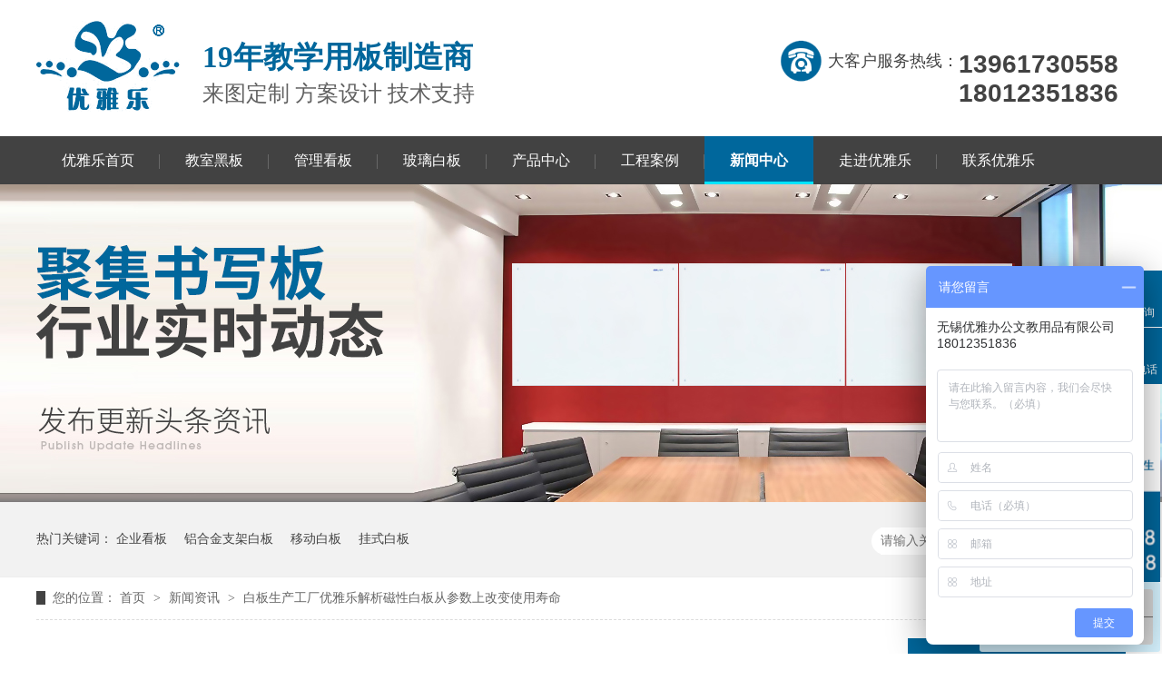

--- FILE ---
content_type: text/html
request_url: http://www.youya666.com/articles/bbscgc.html
body_size: 5919
content:
<!DOCTYPE html><html lang="zh"><head data-base="/">
<meta http-equiv="Cache-Control" content="no-transform">
<meta http-equiv="Cache-Control" content="no-siteapp"> 
  <meta charset="UTF-8"> 
  <meta http-equiv="X-UA-Compatible" content="IE=edge"> 
  <meta name="renderer" content="webkit"> 
  <meta http-equiv="pragma" content="no-cache">
 <meta http-equiv="cache-control" content="no-cache,must-revalidate">
 <meta http-equiv="expires" content="Wed, 26 Feb 1997 08:21:57 GMT">
 <meta http-equiv="expires" content="0">
 <meta name="applicable-device" content="pc">
<title>白板生产工厂优雅乐解析磁性白板从参数上改变使用寿命</title>
<meta name="keywords" content="白板生产工厂">
<meta name="description" content="无锡优雅乐作为十多年白板生产工厂，与各白板厂家相比，白板板面材质较厚。随着人们对质量化的追求，白板使用寿命一般在3年左右。无锡优雅乐对于白板使用寿命相比其他厂家而言可以说相当重视，下面让我们一起来解析一下磁性白板如何做才能延长寿命!"><meta name="mobile-agent" content="format=html5;url=http://m.youya666.com/articles/bbscgc.html"><meta name="mobile-agent" content="format=xhtml;url=http://m.youya666.com/articles/bbscgc.html">
<link rel="alternate" media="only screen and (max-width:640px)" href="http://m.youya666.com/articles/bbscgc.html">
<script src="http://www.youya666.com/js/uaredirect.js" type="text/javascript"></script>
<script type="text/javascript">uaredirect("http://m.youya666.com/articles/bbscgc.html");</script>
<link rel="canonical" href="http://www.youya666.com/articles/bbscgc.html"> 
  <link href="http://www.youya666.com/css/reset.css" rel="stylesheet"> 
  <script src="http://www.youya666.com/js/nsw.pc.min.js"></script> 
  <link href="http://www.youya666.com/5cf76419e4b0a9cc94814d22.css" rel="stylesheet">
  <script>
var _hmt = _hmt || [];
(function() {
  var hm = document.createElement("script");
  hm.src="https://hm.baidu.com/hm.js?84012c26fa9f36fd045332f1d91682a3";
  var s = document.getElementsByTagName("script")[0]; 
  s.parentNode.insertBefore(hm, s);
})();
</script>
 </head> 
 <body class="body-color"> 
  <div> 
 <div class="topWrap"> 
  <div class="header h_nr"> 
   <div class="fl logo wow fadeInLeft animated"> 
    <a href="http://www.youya666.com/" title=""><img alt="无锡优雅办公文教用品有限公司" src="http://www.youya666.com/images/logo.png" title="无锡优雅办公文教用品有限公司"></a> 
   </div> 
   <h2><b><i>19年教学用板制造商</i></b>来图定制 方案设计 技术支持</h2> 
   <div class="sc"> 
    <span>大客户服务热线：</span> 
    <p><i>13961730558</i><i>18012351836</i></p> 
   </div> 
   <div class="cxt"> 
    <a href="javascript:void(0);" target="_blank" title="教室黑板厂家"><img alt="教室黑板厂家" src="http://www.youya666.com/images/cxt.png" title="教室黑板厂家"></a> 
   </div> 
  </div> 
  <div class="nav menu"> 
   <ul id="nav"> 
     
     <li class="nli home"> <a href="http://www.youya666.com/" title="优雅乐首页">优雅乐首页</a> 
       </li> 
     
     <li class="nli"> <a href="http://www.youya666.com/product_lb.html" title="教室黑板">教室黑板</a> 
       </li> 
     
     <li class="nli"> <a href="http://www.youya666.com/product_bb.html" title="管理看板">管理看板</a> 
       </li> 
     
     <li class="nli"> <a href="http://www.youya666.com/product_productblbb.html" target="_blank" title="玻璃白板">玻璃白板</a> 
      <ul class="nav01 nav_4"> 
        
        <li><a href="http://www.youya666.com/helps/qydwjj.html" title="企业白板解决方案">企业白板解决方案</a></li> 
        
      </ul> </li> 
     
     <li class="nli"> <a href="http://www.youya666.com/product_index.html" title="产品中心">产品中心</a> 
       </li> 
     
     <li class="nli"> <a href="http://www.youya666.com/article_cgal.html" title="工程案例">工程案例</a> 
       </li> 
     
     <li class="nli"> <a href="http://www.youya666.com/article_xwzx.html" title="新闻中心">新闻中心</a> 
       </li> 
     
     <li class="nli"> <a href="http://www.youya666.com/helps/gyyyl.html" title="走进优雅乐">走进优雅乐</a> 
       </li> 
     
     <li class="nli nones"> <a href="http://www.youya666.com/helps/lxyyl.html" title="联系优雅乐">联系优雅乐</a> 
       </li> 
     
   </ul> 
  </div> 
 </div> 
  
  
</div> 
  <div> 
 <div class="ty-banner-1"> 
   
   <a href="http://www.youya666.com/product_index.html" title="优雅乐聚集书写板行业实时动态，发布更新头条资讯"> <img alt="优雅乐聚集书写板行业实时动态，发布更新头条资讯" src="http://www.youya666.com/resource/images/a0e687e7e372475a96ee88585cd26f44_14.jpg" title="优雅乐聚集书写板行业实时动态，发布更新头条资讯"> </a> 
    
   
   
   
 </div> 
</div> 
  <div class="p1-search-1 b"> 
 <div class="blk-main"> 
  <div class="blk-md blk"> 
   <div class="p1-search-1-inp fr"> 
    <input class="p1-search-1-inp1" id="key" placeholder="请输入关键字" type="text"> 
    <input class="p1-search-1-inp2" onclick="searchInfo();" type="button"> 
   </div> 
   <p> 热门关键词： 
     
     <a href="http://www.youya666.com/product_qykb.html" onclick="searchLink(this);" title="企业看板">企业看板</a> 
     
     
     <a href="http://www.youya666.com/product_index.html" onclick="searchLink(this);" title="铝合金支架白板">铝合金支架白板</a> 
     
     
     <a href="http://www.youya666.com/product_ydbb.html" onclick="searchLink(this);" title="移动白板">移动白板</a> 
     
     
     <a href="http://www.youya666.com/product_gsbb.html" onclick="searchLink(this);" title="挂式白板">挂式白板</a> 
     </p> 
  </div> 
 </div> 
  
 <!-- CSS --> 
  
</div> 
  <div class="blk-main"> 
   <div class="blk plc"> 
 <div class="p12-curmbs-1" navcrumbs=""> 
  <b> 您的位置： </b> 
  <a href="http://www.youya666.com/"> 首页 </a> 
  <span> &gt; </span> 
   
   <i class=""> <a href="http://www.youya666.com/article_xwzx.html"> 新闻资讯 </a> <span> &gt; </span> </i> 
   
   <i class="p12-curblock"> <a href="http://www.youya666.com/article_gsdt.html"> 优雅乐新闻 </a> <span> &gt; </span> </i> 
   
   <i class=""> <a href="http://www.youya666.com/articles/bbscgc.html"> 白板生产工厂优雅乐解析磁性白板从参数上改变使用寿命 </a>  </i> 
   
 </div> 
 <!-- css --> 
  
  
</div> 
   <div class="clear"></div> 
   <div class="blk-sm fl"> 
    <div class="zxxq-01 blk"> 
 <div class="zxxq-01-tit">
   白板生产工厂优雅乐解析磁性白板从参数上改变使用寿命 
 </div> 
 <div class="zxxq-01-sour"> 
  <span> 作者：  
   
      
   </span> 
  <span> 编辑：  
   
      
   </span> 
  <span> 来源：  
   
      
   </span> 
  <span> 发布日期： 2019.06.10 </span> 
 </div> 
 <div class="zxxq-01-text"> 
  <div class="zxxq-01-text-t1">
    信息摘要： 
  </div> 
  <div class="zxxq-01-text-t2">无锡优雅乐作为十多年白板生产工厂，与各白板厂家相比，白板板面材质较厚。随着人们对质量化的追求，白板使用寿命一般在3年左右。无锡优雅乐对于白板…</div> 
  <div class="clear"> 
  </div> 
 </div> 
 <div class="zxxq-01-desc endit-content"><p style="text-indent:2em;">
    无锡优雅乐作为十多年<a class="attach inline_attach" href="http://www.youya666.com/product_index.html" target="_blank"><strong>白板生产</strong><strong>工厂</strong></a>，与各白板厂家相比，白板板面材质较厚。随着人们对质量化的追求，白板使用寿命一般在3年左右。无锡优雅乐对于白板使用寿命相比其他厂家而言可以说相当重视，下面让我们一起来解析一下<strong>磁性白板</strong>如何做才能延长寿命!
</p>
<p style="text-indent:2em;">
    <strong>1、采用优良</strong><strong>面板</strong>
</p>
<p style="text-indent:2em;">
    面板作为书写板的重要组成部分，如果将面板采用0.25mm加厚彩涂烤漆板，便能让擦写次数增加到30000万次以上。但注意表面耐磨性要符合实际，切忌不可磨砂，误导用户。
</p>
<p style="text-indent:2em;">
    这样将会使书写流畅指数大幅度下降，严重导致使用寿命。
</p>
<p align="center" class="img-block" style="text-align:center;">
    <img align="middle" alt="白板生产工厂优雅乐解析磁性白板从参数上改变使用寿命" src="http://www.youya666.com/resource/images/470b2a84d88945c3bbaecf2ddbc3f360_50.jpg" title="白板生产工厂优雅乐解析磁性白板从参数上改变使用寿命">
</p>
<p style="text-indent:2em;">
    <strong>2、使用弧形包角</strong>
</p>
<p style="text-indent:2em;">
    一块白板的包角设计，至关重要，包角用于固定四条铝合金边框，以精准的弧度卡至白板一角，可减少磕碰损坏。
</p>
<p style="text-indent:2em;">
    <strong>3、提示表层板膜</strong>
</p>
<p style="text-indent:2em;">
    在白板左上角用刀片划开一段透明膜，在客户购买白板后，会急于书写，往往忘记白板表面的透明膜，使用书写打滑、擦拭不净，长久使用导致白板表面损伤。
</p>
<p style="text-indent:2em;">
    无锡优雅乐<a class="attach inline_attach" href="http://www.youya666.com/product_bb.html" target="_blank"><strong>磁性白</strong><strong>板</strong></a>从参数上改变使用寿命，毕竟产品质量好，客户体验才会更好。
</p>
<p style="text-indent:2em;">
    <strong>无锡优雅办公文教用品有限公司</strong>与时俱进，不断研发新产品，先后开发出多媒体教学黑板、旋转看板以及企业文化信息看板等。直接服务的客户有博世公司、松下公司、利纳马公司等世界500强企业十余家国有大型企业如：小天鹅、威孚、锡柴等；合作的学校有太湖学院、江苏省天一中学、江苏省锡山高级中学、新吴区国际学校等数十家大中院校。
</p><p class="img-block" style="text-align:center;">
    <img align="center" alt="联系方式" src="http://www.youya666.com/resource/images/dd85bd96bcf04652a67b94affb8ae760_2.png" title="联系方式">
</p></div> 
 <div class="clear"></div> 
  
</div> 
    <div class="xgzx-01 blk"> 
 <div class="xgzx-01-tit">
   【相关推荐】 
 </div> 
 <div class="xgzx-01-list"> 
  <ul> 
    
    <li> <a href="http://www.youya666.com/articles/qtjxjb.html" target="_blank"><span> 了解详情 &gt; </span> 求推荐性价比高的磁性书写白板 </a> </li> 
    
    <li> <a href="http://www.youya666.com/articles/xzkbdh.html" target="_blank"><span> 了解详情 &gt; </span> 你知道旋转看板的好处有哪些吗？ </a> </li> 
    
    <li> <a href="http://www.youya666.com/articles/cxxzbb.html" target="_blank"><span> 了解详情 &gt; </span> 磁性写字白板什么品牌好，你一定要知道优雅乐 </a> </li> 
    
  </ul> 
 </div> 
  
</div> 
    <div class="xgzx-pagin-01 blk"> 
 <dl> 
  <dd> 
   <b><em><a href="http://www.youya666.com/articles/qmzsjx.html" title="墙面装饰就选优雅乐软木板"> 查看详情 + </a></em></b> 
   <span> 上一条 </span> 
   <a href="http://www.youya666.com/articles/qmzsjx.html" title="墙面装饰就选优雅乐软木板"> 墙面装饰就选优雅乐软木板 </a> 
  </dd> 
   
   
 </dl> 
 <div class="xgzx-pagin-01-href"> 
  <span><a href="http://www.youya666.com/article_gsdt.html" title="返回列表"> 返回列表 </a></span> 
 </div> 
 <div class="xgzx-pagin-01-key"> 
  <p> 本文标签： 
    
     
     <span><a href="http://www.youya666.com/search.php?key=白板生产工厂" title="白板生产工厂"> 白板生产工厂 </a></span> 
     
    </p> 
 </div> 
 <div class="clear"> 
 </div> 
  
</div> 
   </div> 
   <div class="blk-xs fr"> 
    <div class="fdh-01 blk"> 
 <div class="fdh-01-tit"> 
  <h3>优雅乐资讯中心</h3> 
 </div> 
 <div class="fdh-01-nav" navvicefocus1=""> 
   
   <div class="fdh-01-nav-one"> 
    <h3><a href="http://www.youya666.com/article_cgal.html" title="成功案例"> 成功案例 </a></h3> 
    <dl style="display:none;"> 
     <!-- 2级 --> 
      
      <dt> 
       <a href="http://www.youya666.com/article_xxdw.html" title="学校案例"> 学校案例 </a> 
      </dt> 
       
      
      <dt> 
       <a href="http://www.youya666.com/article_qydw.html" title="企业案例"> 企业案例 </a> 
      </dt> 
       
      
      <dt> 
       <a href="http://www.youya666.com/article_pxjg.html" title="培训机构"> 培训机构 </a> 
      </dt> 
       
      
      <dt> 
       <a href="http://www.youya666.com/article_dxsc.html" title="大型商场"> 大型商场 </a> 
      </dt> 
       
      
      <dt> 
       <a href="http://www.youya666.com/article_tgpf.html" title="团购批发"> 团购批发 </a> 
      </dt> 
       
      
      <dt> 
       <a href="http://www.youya666.com/article_jxsal.html" title="经销商案例"> 经销商案例 </a> 
      </dt> 
       
      
    </dl> 
   </div> 
   
   <div class="fdh-01-nav-one"> 
    <h3><a href="http://www.youya666.com/article_xwzx.html" title="新闻资讯"> 新闻资讯 </a></h3> 
    <dl style="display:none;"> 
     <!-- 2级 --> 
      
      <dt> 
       <a href="http://www.youya666.com/article_gsdt.html" title="优雅乐新闻"> 优雅乐新闻 </a> 
      </dt> 
       
      
      <dt> 
       <a href="http://www.youya666.com/article_jshb.html" title="教室黑板"> 教室黑板 </a> 
      </dt> 
       
      
      <dt> 
       <a href="http://www.youya666.com/article_jxbb.html" title="教学白板"> 教学白板 </a> 
      </dt> 
       
      
      <dt> 
       <a href="http://www.youya666.com/article_blbb.html" title="玻璃白板"> 玻璃白板 </a> 
      </dt> 
       
      
      <dt> 
       <a href="http://www.youya666.com/article_cjwt.html" title="优雅乐常见问题"> 优雅乐常见问题 </a> 
      </dt> 
       
      
    </dl> 
   </div> 
   
 </div> 
 <div class="clear"></div> 
  
  
</div> 
    <div class="cbgg-01 blk"> 
 <div class="cbgg-01-img"> 
  <img src="http://www.youya666.com/images/ad88c4d0518a4b128318e20e58867601_5.jpg"> 
 </div> 
 <p><img src="http://www.youya666.com/images/prolist4.png">全国服务热线</p> 
 <span>13961730558</span> 
  
</div> 
   </div> 
   <div class="clear"></div> 
  </div> 
  <div> 
 <div class="footWrap"> 
  <div class="footer"> 
   <div class="fcontact"> 
    <ul> 
     <li><i>Address</i>无锡市新吴区锡达路240号</li> 
     <li><i>Mailbox</i>Xiancheng18@126.com </li> 
     <li><i>Telephone</i>13961730558 </li> 
    </ul> 
   </div> 
   <div class="fnav"> 
     
     <a class="no1" href="http://www.youya666.com/" title="优雅乐首页">优雅乐首页</a> 
     
     <a href="http://www.youya666.com/product_lb.html" title="教室黑板">教室黑板</a> 
     
     <a href="http://www.youya666.com/product_bb.html" title="管理看板">管理看板</a> 
     
     <a href="http://www.youya666.com/product_blbb.html" title="玻璃白板">玻璃白板</a> 
     
     <a href="http://www.youya666.com/product_index.html" title="产品中心">产品中心</a> 
     
     <a href="http://www.youya666.com/article_cgal.html" title="工程案例">工程案例</a> 
     
     <a href="http://www.youya666.com/article_xwzx.html" title="新闻中心">新闻中心</a> 
     
     <a href="http://www.youya666.com/helps/lxyyl.html" title="联系优雅乐">联系优雅乐</a> 
     
     <a class="a_last" href="http://www.youya666.com/sitemap.html" target="_blank" title="网站地图">网站地图</a> 
     
   </div> 
   <div class="clear"></div> 
   <div class="ft_txt">
     无锡优雅办公文教用品有限公司 @ 版权所有 
    <em></em>备案号：<a href="https://beian.miit.gov.cn/#/Integrated/index" rel="nofollow" target="_blank">苏ICP备12040549号</a> 
    <em></em> 
    <a href="https://beian.mps.gov.cn/#/query/webSearch?code=32020502001662" rel="noreferrer" target="_blank"><img src="http://www.youya666.com/images/ban.png">苏公网安备32020502001662</a> 
    <em></em>技术支持：牛商股份 
   </div> 
  </div> 
 </div> 
  
</div> 
  <div class="client-2"> 
 <ul id="client-2"> 
  <li class="my-kefu-qq"> 
   <div class="my-kefu-main"> 
    <div class="my-kefu-left"> 
     <a class="online-contact-btn" href="http://wpa.qq.com/msgrd?v=3&amp;uin=2993768685&amp;site=qq&amp;menu=yes" qq="" target="_blank"> <i></i> <p> QQ咨询 </p> </a> 
    </div> 
    <div class="my-kefu-right"></div> 
   </div> </li> 
  <li class="my-kefu-tel"> 
   <div class="my-kefu-tel-main"> 
    <div class="my-kefu-left"> 
     <i></i> 
     <p> 咨询电话 </p> 
    </div> 
    <div class="my-kefu-tel-right" phone400="">13961730558</div> 
   </div> </li> 
  <!--<li class="my-kefu-liuyan">--> 
  <!--    <div class="my-kefu-main">--> 
  <!--        <div class="my-kefu-left">--> 
  <!--            <a href="http://www.youya666.com/Tools/leaveword.html" title="在线留言"> <i></i>--> 
  <!--                <p> 在线留言 </p>--> 
  <!--            </a>--> 
  <!--        </div>--> 
  <!--        <div class="my-kefu-right"></div>--> 
  <!--    </div>--> 
  <!--</li>--> 
  <!--<li class="my-kefu-weixin" th:if="${not #lists.isEmpty(enterprise.qrcode) and #lists.size(enterprise.qrcode)>0}">--> 
  <!--    <div class="my-kefu-main">--> 
  <!--        <div class="my-kefu-left">--> 
  <!--            <i></i>--> 
  <!--            <p> 微信扫一扫 </p>--> 
  <!--        </div>--> 
  <!--        <div class="my-kefu-right">--> 
  <!--        </div>--> 
  <!--        <div class="my-kefu-weixin-pic">--> 
  <!--            <img src="http://www.youya666.com/images/weixin.gif" th:src="http://www.youya666.com/${enterprise.qrcode[0].url}">--> 
  <!--        </div>--> 
  <!--    </div>--> 
  <!--</li>--> 
  <!--<li class="my-kefu-weibo" th:if="${not #strings.isEmpty(enterprise.xlweibo)}">--> 
  <!--    <div class="my-kefu-main">--> 
  <!--        <div class="my-kefu-left">--> 
  <!--            <a th:href="http://www.youya666.com/${enterprise?enterprise.xlweibo:''}" target="_blank" href="javascript:;"> <i></i>--> 
  <!--                <p> 关注微博 </p>--> 
  <!--            </a>--> 
  <!--        </div>--> 
  <!--        <div class="my-kefu-right">--> 
  <!--        </div>--> 
  <!--    </div>--> 
  <!--</li>--> 
  <li class="my-kefu-ftop"> 
   <div class="my-kefu-main"> 
    <div class="my-kefu-left"> 
     <a href="javascript:;"> <i></i> <p> 返回顶部 </p> </a> 
    </div> 
    <div class="my-kefu-right"> 
    </div> 
   </div> </li> 
 </ul> 
  
  
</div> 
  <script src="http://www.youya666.com/js/public.js"></script> 
  <script src="http://www.youya666.com/5cf76419e4b0a9cc94814d22.js" type="text/javascript"></script>
  <script>
        var _mishen = _mishen || [];
        (function() {
            var ms = document.createElement("script");
            ms.id = "mishen";
            ms.src="https://vip.yumishe.cn/public/count/count.js?27f1f9c1b4207c5a998d753f21a6964e";
            var s = document.getElementsByTagName("script")[0];
            s.parentNode.insertBefore(ms, s);
        })();
    </script>
 
<script>  var sysBasePath = null ;var projPageData = {};</script><script>(function(){var bp = document.createElement('script');
var curProtocol = window.location.protocol.split(':')[0];
if (curProtocol === 'https')
{ bp.src='https://zz.bdstatic.com/linksubmit/push.js'; }
else
{ bp.src='http://push.zhanzhang.baidu.com/push.js'; }
var s = document.getElementsByTagName("script")[0];
s.parentNode.insertBefore(bp, s);
})();</script><script src="http://www.youya666.com/js/ab77b6ea7f3fbf79.js" type="text/javascript"></script>
<script type="application/ld+json">
{"@content":"https://ziyuan.baidu.com/contexts/cambrian.jsonld","@id":"http://www.youya666.com/articles/bbscgc.html","appid":"","title":"白板生产工厂优雅乐解析磁性白板从参数上改变使用寿命","images":[],"description":"","pubDate":"2019-06-10T15:57:00","upDate":"2025-12-05T13:20:08","lrDate":"2019-06-10T16:15"}
</script></body></html>

--- FILE ---
content_type: text/css
request_url: http://www.youya666.com/5cf76419e4b0a9cc94814d22.css
body_size: 3269
content:

 i,em{font-style:normal;}
                .topWrap {background:#fff;font-family: "Microsoft Yahei"; position: relative; }
                .header { width: 1200px; margin:0 auto;  }
                .h_nr { height: 150px;padding-top:23px; box-sizing: border-box; position: relative; }
                .logo { width: 158px; overflow: hidden; box-sizing: border-box;}
                .logo img { width: 158px; height:100px; display: block; }
                .h_nr h2 {font-size: 24px; color: #616161;  text-align: left; line-height: 30px;font-weight: normal;  float: left;margin-left: 25px;margin-top: 15px;}
                .h_nr h2 b{font-weight: bold; font-size: 33px; color: #424242; display: block; }
                .h_nr h2 b i{color: #00679c; line-height: 50px;}
                .h_nr .sc{margin-top: 21px; padding-left: 52px; background: url(images/tel.png) no-repeat left 0; float: right; width: 380px; box-sizing:border-box;  font-size: 14px; color:#1f4da3; position: relative;}
                .h_nr .sc span{ height: 46px; line-height: 46px; display: block;font-size: 18px; color: #424242; float: left;}
                .h_nr .sc p {overflow: hidden; color: #424242;font: 28px "Arial";  font-weight: bold;  float: left;padding-top: 11px;}
                .h_nr .sc p i{display: block; }
                .cxt{width: 184px; height: 30px; position:absolute;top:15px;right:10px;}
                .cxt img{width: 184px; height: 30px; display: block;}
                .nav{ height: 53px;background:#424242;}
                .nav ul{  height: 53px; width: 1200px;margin:0 auto;}
                .nav li { float: left;font-size: 16px; height: 53px; position: relative;}
                .nav li a { text-decoration: none; height: 53px;padding:0 28px; line-height: 53px; display: block; position: relative;z-index: 2; color: #ffffff;box-sizing: border-box; }
                .nav li  em{ font-size: 8px; color: #9e9e9e; font-style: normal; display: block; text-align: center; }
                .nav li:before{content:'';position:absolute;height:16px;width:1px;background: url(images/libg.png) no-repeat right center;top:20px;right:0;z-index: 0;}
                .nav li:after{content:'';position:absolute;height:0;width:100%;background: url(images/licur.gif) repeat-x;bottom:0;left:0;-webkit-transition:height .5s;transition:height .5s;color: #fff; z-index: 1;}
                .nav li:hover:after,.nav li.cur:after{height:100%;color: #fff;z-index: 1;}
                .nav li a:hover, .nav .cur a { font-weight: bold; text-decoration: none;  color: #fff; }
                .nav li a:hover em, .nav .cur a em{ color: #fff; font-weight: normal; }
                .nav li.nones:before{background: none;}
                
                .menu ul li .nav01 {
                        position: absolute;
                        top: 53px;
                        left: 0;
                        width: 100%;
                        border-top: 2px solid #fff;
                        background:rgba(250,248,246,0.8);
                        height: auto;
                        padding-top: 0px;
                        padding-bottom: 10px;
                        display: none;
                        z-index: 10;
                    }
                    
                    .menu ul li .nav01 li {
                        font-size: 14px;
                        height: 42px;
                        background: none;
                        float: auto;
                        text-align: center;
                        width: 100%;
                    }
                    
                    .nav01 li::before {
                        background: none;
                        border-right: 0;
                    }
                    .nav01 li:hover::after {
                        background: none;
                        height: 0;
                        border-right: 0;
                    }
                    
                    .menu ul li .nav01 li a {
                        color: #666666;
                        padding: 0;
                        height: 42px;
                        line-height: 42px;
                        display: block;
                        text-align: center;
                        float: none;
                        background: none;
                        font-style: 14px;
                        font-weight: normal;
                    }
                    .menu ul li.cur .nav01 li a {
                        background: none;
                    }
                    
                    .menu ul li .nav01 li a::before {
                        background: none;
                        border: 0;
                    }
                    
                    .menu ul li .nav01 li a:hover {
                        color: #fff;
                        background: #00679c;
                        font-weight: normal;
                    }

            

        .ty-banner-1 {
            overflow: hidden;
            line-height: 0;
            text-align:center;
        }
        .ty-banner-1 img{
            visibility: hidden;
        }
        .ty-banner-1 img.show{
            visibility: visible;
        }
    

        .p1-search-1 {
            background: #f2f2f2;
            height: 82px;
            border-bottom: 1px solid #eee;
            overflow: hidden;
            font-size: 14px;
        }
        
        .p1-search-1 p {
            color: #444;
            line-height: 82px;
        }
        
        .p1-search-1 a {
            color: #444;
            display: inline-block;
            margin-right: 15px;
        }
        
        .p1-search-1-inp {
            width: 270px;
            height: 30px;
            border-radius: 20px;
            background: #fff;
            padding-left: 10px;
            margin-top: 28px;
        }
        
        .p1-search-1-inp input {
            border: 0;
        }
        
        .p1-search-1-inp1 {
            width: 224px;
            height: 30px;
            line-height: 30px;
            color: #a9a9a9;
            float: left;
        }
        
        .p1-search-1-inp2 {
            width: 30px;
            height: 30px;
            background: url(images/VISkins-p1.png) no-repeat -258px -936px;
            float: right;
            cursor: pointer;
        }
    

        .p12-curmbs-1 {
            font-size: 14px;
            border-bottom: 1px dashed #dcdcdc;
        }
        .p12-curblock{
            display: none;
        }
        .p12-curmbs-1 b {
            border-left: 10px solid #424242;
            font-weight: normal;
            padding-left: 8px;
        } 
        .p12-curmbs-1 i {
            font-style: normal;
        }
        
        .p12-curmbs-1 span {
            font-family: '宋体';
            padding: 0 5px;
            height: 46px;
            line-height: 46px;
        }
    

        .zxxq-01 {
            background: #fff;
            padding: 18px 0;
        }
        
        .zxxq-01-tit {
            height: 38px;
            font-size: 24px;
            font-weight: normal;
            line-height: 38px;
            color: #4b4a4a;
            text-align: center;
            overflow: hidden;
            text-overflow: ellipsis;
            white-space: nowrap;
        }
        
        .zxxq-01-sour {
            height: 24px;
            font-size: 12px;
            line-height: 24px;
            text-align: center;
            color: #aaa;
            margin-bottom: 20px;
        }
        
        .zxxq-01-sour a {
            color: #aaa;
        }
        
        .zxxq-01-sour span {
            margin: 0 9px;
        }
        
        .zxxq-01-text {
            padding: 16px 18px;
            font-size: 14px;
            line-height: 24px;
            border: 1px solid #d6d6d6;
            margin-bottom: 22px;
        }
        
        .zxxq-01-text-t1 {
            width: 78px;
            float: left;
            color: #342f2e;
            margin-right: -78px;
        }
        
        .zxxq-01-text-t2 {
            padding-left: 80px;
        }
    

        .xgzx-01 {
            background: #eee;
            padding: 0 40px 8px;
        }
        
        .xgzx-01-tit {
            height: 55px;
            font-size: 24px;
            line-height: 55px;
            color: #4b4a4a;
        }
        
        .xgzx-01-list li {
            height: 46px;
            font-size: 14px;
            line-height: 46px;
            color: #4b4a4a;
            border-top: 1px dashed #dbdbdb;
            overflow: hidden;
            text-overflow: ellipsis;
            white-space: nowrap;
        }
        
        .xgzx-01-list li a {
            color: #4b4a4a;
        }
        
        .xgzx-01-list li span {
            float: right;
        }
    

        .xgzx-pagin-01 dl {
            margin-bottom: 24px;
            padding-right: 40px;
        }
        
        .xgzx-pagin-01 dd {
            height: 32px;
            font-size: 14px;
            line-height: 32px;
            overflow: hidden;
            text-overflow: ellipsis;
            white-space: nowrap;
        }
        
        .xgzx-pagin-01 dd b {
            float: right;
            font-weight: normal;
        }
        
        .xgzx-pagin-01 dd span {
            width: 60px;
            height: 32px;
            background: #a2a2a2;
            color: #fff;
            text-align: center;
            display: inline-block;
            margin-right: 10px;
        }
        
        .xgzx-pagin-01 dt {
            height: 1px;
            border-bottom: 1px dashed #b5b5b5;
            margin-left: 60px;
            padding-top: 2px;
            margin-bottom: 2px;
        }
        
        .xgzx-pagin-01 dd em {
            float: right;
            font-style: normal;
            padding-left: 20px;
            font-weight: normal;
        }
        
        .xgzx-pagin-01 dl a {
            color: #4b4a4a;
        }
        
        .xgzx-pagin-01-href {
            float: right;
            font-size: 18px;
            line-height: 32px;
        }
        
        .xgzx-pagin-01-href span {
            display: inline-block;
            padding: 0 6px;
            margin-left: 4px;
            background: #424242;
        }
        
        .xgzx-pagin-01-href a {
            display: block;
            color: #fff;
        }
        
        .xgzx-pagin-01-key {
            min-height: 40px;
            border-top: 1px solid  #424242;
            font-size: 14px;
            line-height: 40px;
            color:  #575556;
        }
        
        .xgzx-pagin-01-key a {
            color:  #575556;
        }
        
        .xgzx-pagin-01-key span {
            display: inline-block;
            margin: 0 4px;
        }
    

        .fdh-01-tit {
            background: #00679c;
            height: 80px;
        }
        
        .fdh-01-tit h3 {
            height: 75px;
            font-size: 24px;
            font-weight: bold;
            line-height: 75px;
            color: #fff;
            border-bottom: 1px solid #fff;
            text-align: center;
        }
        
        .fdh-01-tit h3 span {
            font-size: 14px;
            text-transform: uppercase;
        }
        
        .fdh-01-nav-one h3 {
            height: 50px;
            line-height: 50px;
            background: url(images/p14-icon5.png) no-repeat right center #ececeb;
            margin-bottom: 2px;
            overflow: hidden;
        }
        
        .fdh-01-nav-one h3 a {
            display: block;
            height: 50px;
            font-size: 18px;
            font-weight: normal;
            margin-right: 40px;
            margin-left: 38px;
            color: #666;
        }
        
        .fdh-01-nav-one h3.sidenavcur,
        .fdh-01-nav-one h3:hover {
            background: url(images/p14-icon2.png) no-repeat right center  #00679c;
        }
        
        .fdh-01-nav-one h3.sidenavcur a,
        .fdh-01-nav-one h3:hover a{
            color: #fff;
        }
        .fdh-01-nav dl {
            padding: 2px 0 4px;
        }
        
        .fdh-01-nav dt {
            height: 50px;
            font-size: 16px;
            line-height: 50px;
            padding-left: 54px;
            padding-right: 40px;
            margin-bottom: 1px;
            background: #ececec;
            position: relative;
            overflow: hidden;
        }
        
        .fdh-01-nav dt:after {
            content: "";
            width: 8px;
            height: 8px;
            border: 2px solid #b8b8b8;
            border-style: solid solid none none;
            position: absolute;
            top: 50%;
            right: 32px;
            margin-top: -4px;
            -webkit-transform: rotate(45deg);
            -moz-transform: rotate(45deg);
            -ms-transform: rotate(45deg);
            -o-transform: rotate(45deg);
            transform: rotate(45deg);
        }
        
        .fdh-01-nav dt.sidenavcur:after,
        .fdh-01-nav dt:hover:after {
            border-color:  #00679c;
        }
        
        .fdh-01-nav dt.sidenavcur a,
        .fdh-01-nav dt:hover a {
            color:  #00679c;
        }
        
        .fdh-01-nav dd {
            border: 1px solid #ececec;
            border-bottom: 0;
        }
        
        .fdh-01-nav p {
            height: 50px;
            font-size: 14px;
            line-height: 50px;
            padding-left: 72px;
            padding-right: 40px;
            border-bottom: 1px solid #ececec;
            background: #fff;
            position: relative;
            overflow: hidden;
        }
        
        .fdh-01-nav p.sidenavcur a,
        .fdh-01-nav p:hover a {
            color:  #00679c;
        }
        
        .fdh-01-nav p.sidenavcur:after,
        .fdh-01-nav p:hover:after {
            background: #424242;
        }
        
        .fdh-01-nav a {
            display: block;
            overflow: hidden;
            text-overflow: ellipsis;
            white-space: nowrap;
        }
    

        .cbgg-01 {
            background: #00679c;
            text-align: center;
            color: #fff;
        }
        
        .cbgg-01-img img {
            width: 100%;
            display: block;
        }
        
        .cbgg-01 p {
            padding-top: 15px;
        }
        
        .cbgg-01 p img {
            vertical-align: middle;
            margin-right: 5px;
        }
        
        .cbgg-01 span {
            display: block;
            font-size: 28px;
            font-weight: bold;
            font-family: Arial;
            padding-bottom: 20px;
            padding-top: 10px;
        }
    

         .footWrap{background:url(images/ftbg.jpg) no-repeat center top; height:366px;font-family:"Microsoft Yahei";padding-top: 45px;box-sizing: border-box;}
         .footer{width:1200px;margin: 0 auto; }
        .fcontact{width: 1200px; height:160px;box-sizing: border-box;}
        .fcontact li{font-size: 14px; color: #ffffff; font-weight: normal;padding-left: 100px; width: 400px; float: left; box-sizing: border-box; height:140px;padding-top:45px; line-height: 25px; }
        .fcontact li i{font-size: 14px; color: #ffffff; font-weight: bold; display: block;margin-bottom: 3px;font-family: "Arial";}
        .fcontact li:nth-child(1){width: 508px; background:url(images/fico1.png) no-repeat 0px 45px;}
        .fcontact li:nth-child(2){width: 360px; background:url(images/fico2.png) no-repeat 0px 45px;padding-left: 110px;}
        .fcontact li:nth-child(2){font-size: 18px; font-family: "Arial";color: #858585;}
        .fcontact li:nth-child(3){width: 300px;background:url(images/fico3.png) no-repeat 0px 45px; float: right;}
        .fcontact li:nth-child(3){font-size: 26px; font-family: "Arial"; color: #007cbb;}
         .fnav{overflow: hidden; height: 40px;padding:30px 0;}
         .fnav a{display: block;font-size:15px;color:#8d8d8d;line-height:40px;  float: left; padding:0 38px;background:url(images/ftxt.png) no-repeat right center;}
         .fnav a.no1{padding-left: 0;}
        .fnav a:last-child{background: none;padding-right: 0;}
      
        .ft_txt{ height: 60px;padding-top: 15px; line-height: 32px; font-size: 14px; color: #737373; text-align: center;border-top:1px solid #282828;box-sizing: border-box;}
        .ft_txt em{padding:0 10px;}
        

        .client-2 {
            position: fixed;
            right: -170px;
            top: 50%;
            z-index: 900;
        }
        
        .client-2 li a {
            text-decoration: none;
        }
        .client-2 li {
            margin-top: 1px;
            clear: both;
            height: 62px;
            position: relative;
        }
        
        .client-2 li i {
            background: url(images/fx.png) no-repeat;
            display: block;
            width: 30px;
            height: 27px;
            margin: 0px auto;
            text-align: center;
        }
        
        .client-2 li p {
            height: 20px;
            font-size: 12px;
            line-height: 20px;
            overflow: hidden;
            text-align: center;
            color: #fff;
        }
        
        .client-2 .my-kefu-qq i {
            background-position: 4px 5px;
        }
        
        .client-2 .my-kefu-tel i {
            background-position: 0 -21px;
        }
        
        .client-2 .my-kefu-liuyan i {
            background-position: 4px -53px;
        }
        
        .client-2 .my-kefu-weixin i {
            background-position: -34px 4px;
        }
        
        .client-2 .my-kefu-weibo i {
            background-position: -30px -22px;
        }
        
        .client-2 .my-kefu-ftop {
            display: none;
        }
        
        .client-2 .my-kefu-ftop i {
               width: 33px;
    height: 31px;
    background-position: -23px -47px;
    background-size: 52px 82px;
        }
        .client-2 .my-kefu-ftop .my-kefu-main{
            padding-top: 6px;
        }
        
        .client-2 .my-kefu-left {
            float: left;
            width: 62px;
            height: 47px;
            position: relative;
        }
        
        .client-2 .my-kefu-tel-right {
            font-size: 16px;
            color: #fff;
            float: left;
            height: 24px;
            line-height: 22px;
            padding: 0 15px;
            border-left: 1px solid #fff;
            margin-top: 14px;
        }
        
        .client-2 .my-kefu-right {
            width: 20px;
        }
        
        .client-2 .my-kefu-tel-main {
            background: #00679c;
            color: #fff;
            height: 53px;
            width: 230px;
            padding:9px 0 0;
            float: left;
        }
        
        .client-2 .my-kefu-main {
            background: #00679c;
            width: 97px;
            height: 53px;
            position: relative;
            padding:9px 0 0;
            float: left;
        }
        
        .client-2 .my-kefu-weixin-pic {
            position: absolute;
            left: -130px;
            top: -24px;
            display: none;
            z-index: 333;
        }
        
        .my-kefu-weixin-pic img {
            width: 115px;
            height: 115px;
        }
    
